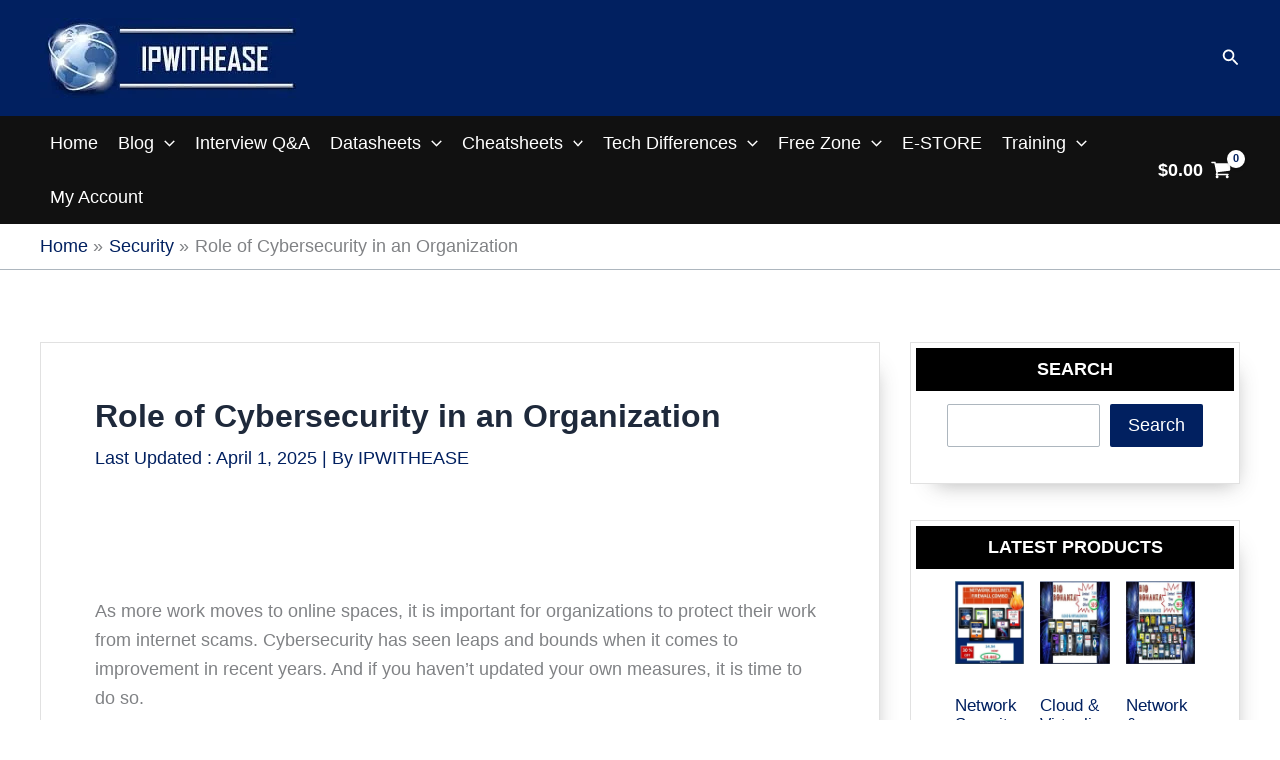

--- FILE ---
content_type: text/html; charset=utf-8
request_url: https://www.google.com/recaptcha/api2/anchor?ar=1&k=6Lfynk8pAAAAAF8ctKxir4xzw8J79mJwiLiO4JXM&co=aHR0cHM6Ly9pcHdpdGhlYXNlLmNvbTo0NDM.&hl=en&v=N67nZn4AqZkNcbeMu4prBgzg&size=normal&anchor-ms=20000&execute-ms=30000&cb=gdmgcij60gfm
body_size: 49501
content:
<!DOCTYPE HTML><html dir="ltr" lang="en"><head><meta http-equiv="Content-Type" content="text/html; charset=UTF-8">
<meta http-equiv="X-UA-Compatible" content="IE=edge">
<title>reCAPTCHA</title>
<style type="text/css">
/* cyrillic-ext */
@font-face {
  font-family: 'Roboto';
  font-style: normal;
  font-weight: 400;
  font-stretch: 100%;
  src: url(//fonts.gstatic.com/s/roboto/v48/KFO7CnqEu92Fr1ME7kSn66aGLdTylUAMa3GUBHMdazTgWw.woff2) format('woff2');
  unicode-range: U+0460-052F, U+1C80-1C8A, U+20B4, U+2DE0-2DFF, U+A640-A69F, U+FE2E-FE2F;
}
/* cyrillic */
@font-face {
  font-family: 'Roboto';
  font-style: normal;
  font-weight: 400;
  font-stretch: 100%;
  src: url(//fonts.gstatic.com/s/roboto/v48/KFO7CnqEu92Fr1ME7kSn66aGLdTylUAMa3iUBHMdazTgWw.woff2) format('woff2');
  unicode-range: U+0301, U+0400-045F, U+0490-0491, U+04B0-04B1, U+2116;
}
/* greek-ext */
@font-face {
  font-family: 'Roboto';
  font-style: normal;
  font-weight: 400;
  font-stretch: 100%;
  src: url(//fonts.gstatic.com/s/roboto/v48/KFO7CnqEu92Fr1ME7kSn66aGLdTylUAMa3CUBHMdazTgWw.woff2) format('woff2');
  unicode-range: U+1F00-1FFF;
}
/* greek */
@font-face {
  font-family: 'Roboto';
  font-style: normal;
  font-weight: 400;
  font-stretch: 100%;
  src: url(//fonts.gstatic.com/s/roboto/v48/KFO7CnqEu92Fr1ME7kSn66aGLdTylUAMa3-UBHMdazTgWw.woff2) format('woff2');
  unicode-range: U+0370-0377, U+037A-037F, U+0384-038A, U+038C, U+038E-03A1, U+03A3-03FF;
}
/* math */
@font-face {
  font-family: 'Roboto';
  font-style: normal;
  font-weight: 400;
  font-stretch: 100%;
  src: url(//fonts.gstatic.com/s/roboto/v48/KFO7CnqEu92Fr1ME7kSn66aGLdTylUAMawCUBHMdazTgWw.woff2) format('woff2');
  unicode-range: U+0302-0303, U+0305, U+0307-0308, U+0310, U+0312, U+0315, U+031A, U+0326-0327, U+032C, U+032F-0330, U+0332-0333, U+0338, U+033A, U+0346, U+034D, U+0391-03A1, U+03A3-03A9, U+03B1-03C9, U+03D1, U+03D5-03D6, U+03F0-03F1, U+03F4-03F5, U+2016-2017, U+2034-2038, U+203C, U+2040, U+2043, U+2047, U+2050, U+2057, U+205F, U+2070-2071, U+2074-208E, U+2090-209C, U+20D0-20DC, U+20E1, U+20E5-20EF, U+2100-2112, U+2114-2115, U+2117-2121, U+2123-214F, U+2190, U+2192, U+2194-21AE, U+21B0-21E5, U+21F1-21F2, U+21F4-2211, U+2213-2214, U+2216-22FF, U+2308-230B, U+2310, U+2319, U+231C-2321, U+2336-237A, U+237C, U+2395, U+239B-23B7, U+23D0, U+23DC-23E1, U+2474-2475, U+25AF, U+25B3, U+25B7, U+25BD, U+25C1, U+25CA, U+25CC, U+25FB, U+266D-266F, U+27C0-27FF, U+2900-2AFF, U+2B0E-2B11, U+2B30-2B4C, U+2BFE, U+3030, U+FF5B, U+FF5D, U+1D400-1D7FF, U+1EE00-1EEFF;
}
/* symbols */
@font-face {
  font-family: 'Roboto';
  font-style: normal;
  font-weight: 400;
  font-stretch: 100%;
  src: url(//fonts.gstatic.com/s/roboto/v48/KFO7CnqEu92Fr1ME7kSn66aGLdTylUAMaxKUBHMdazTgWw.woff2) format('woff2');
  unicode-range: U+0001-000C, U+000E-001F, U+007F-009F, U+20DD-20E0, U+20E2-20E4, U+2150-218F, U+2190, U+2192, U+2194-2199, U+21AF, U+21E6-21F0, U+21F3, U+2218-2219, U+2299, U+22C4-22C6, U+2300-243F, U+2440-244A, U+2460-24FF, U+25A0-27BF, U+2800-28FF, U+2921-2922, U+2981, U+29BF, U+29EB, U+2B00-2BFF, U+4DC0-4DFF, U+FFF9-FFFB, U+10140-1018E, U+10190-1019C, U+101A0, U+101D0-101FD, U+102E0-102FB, U+10E60-10E7E, U+1D2C0-1D2D3, U+1D2E0-1D37F, U+1F000-1F0FF, U+1F100-1F1AD, U+1F1E6-1F1FF, U+1F30D-1F30F, U+1F315, U+1F31C, U+1F31E, U+1F320-1F32C, U+1F336, U+1F378, U+1F37D, U+1F382, U+1F393-1F39F, U+1F3A7-1F3A8, U+1F3AC-1F3AF, U+1F3C2, U+1F3C4-1F3C6, U+1F3CA-1F3CE, U+1F3D4-1F3E0, U+1F3ED, U+1F3F1-1F3F3, U+1F3F5-1F3F7, U+1F408, U+1F415, U+1F41F, U+1F426, U+1F43F, U+1F441-1F442, U+1F444, U+1F446-1F449, U+1F44C-1F44E, U+1F453, U+1F46A, U+1F47D, U+1F4A3, U+1F4B0, U+1F4B3, U+1F4B9, U+1F4BB, U+1F4BF, U+1F4C8-1F4CB, U+1F4D6, U+1F4DA, U+1F4DF, U+1F4E3-1F4E6, U+1F4EA-1F4ED, U+1F4F7, U+1F4F9-1F4FB, U+1F4FD-1F4FE, U+1F503, U+1F507-1F50B, U+1F50D, U+1F512-1F513, U+1F53E-1F54A, U+1F54F-1F5FA, U+1F610, U+1F650-1F67F, U+1F687, U+1F68D, U+1F691, U+1F694, U+1F698, U+1F6AD, U+1F6B2, U+1F6B9-1F6BA, U+1F6BC, U+1F6C6-1F6CF, U+1F6D3-1F6D7, U+1F6E0-1F6EA, U+1F6F0-1F6F3, U+1F6F7-1F6FC, U+1F700-1F7FF, U+1F800-1F80B, U+1F810-1F847, U+1F850-1F859, U+1F860-1F887, U+1F890-1F8AD, U+1F8B0-1F8BB, U+1F8C0-1F8C1, U+1F900-1F90B, U+1F93B, U+1F946, U+1F984, U+1F996, U+1F9E9, U+1FA00-1FA6F, U+1FA70-1FA7C, U+1FA80-1FA89, U+1FA8F-1FAC6, U+1FACE-1FADC, U+1FADF-1FAE9, U+1FAF0-1FAF8, U+1FB00-1FBFF;
}
/* vietnamese */
@font-face {
  font-family: 'Roboto';
  font-style: normal;
  font-weight: 400;
  font-stretch: 100%;
  src: url(//fonts.gstatic.com/s/roboto/v48/KFO7CnqEu92Fr1ME7kSn66aGLdTylUAMa3OUBHMdazTgWw.woff2) format('woff2');
  unicode-range: U+0102-0103, U+0110-0111, U+0128-0129, U+0168-0169, U+01A0-01A1, U+01AF-01B0, U+0300-0301, U+0303-0304, U+0308-0309, U+0323, U+0329, U+1EA0-1EF9, U+20AB;
}
/* latin-ext */
@font-face {
  font-family: 'Roboto';
  font-style: normal;
  font-weight: 400;
  font-stretch: 100%;
  src: url(//fonts.gstatic.com/s/roboto/v48/KFO7CnqEu92Fr1ME7kSn66aGLdTylUAMa3KUBHMdazTgWw.woff2) format('woff2');
  unicode-range: U+0100-02BA, U+02BD-02C5, U+02C7-02CC, U+02CE-02D7, U+02DD-02FF, U+0304, U+0308, U+0329, U+1D00-1DBF, U+1E00-1E9F, U+1EF2-1EFF, U+2020, U+20A0-20AB, U+20AD-20C0, U+2113, U+2C60-2C7F, U+A720-A7FF;
}
/* latin */
@font-face {
  font-family: 'Roboto';
  font-style: normal;
  font-weight: 400;
  font-stretch: 100%;
  src: url(//fonts.gstatic.com/s/roboto/v48/KFO7CnqEu92Fr1ME7kSn66aGLdTylUAMa3yUBHMdazQ.woff2) format('woff2');
  unicode-range: U+0000-00FF, U+0131, U+0152-0153, U+02BB-02BC, U+02C6, U+02DA, U+02DC, U+0304, U+0308, U+0329, U+2000-206F, U+20AC, U+2122, U+2191, U+2193, U+2212, U+2215, U+FEFF, U+FFFD;
}
/* cyrillic-ext */
@font-face {
  font-family: 'Roboto';
  font-style: normal;
  font-weight: 500;
  font-stretch: 100%;
  src: url(//fonts.gstatic.com/s/roboto/v48/KFO7CnqEu92Fr1ME7kSn66aGLdTylUAMa3GUBHMdazTgWw.woff2) format('woff2');
  unicode-range: U+0460-052F, U+1C80-1C8A, U+20B4, U+2DE0-2DFF, U+A640-A69F, U+FE2E-FE2F;
}
/* cyrillic */
@font-face {
  font-family: 'Roboto';
  font-style: normal;
  font-weight: 500;
  font-stretch: 100%;
  src: url(//fonts.gstatic.com/s/roboto/v48/KFO7CnqEu92Fr1ME7kSn66aGLdTylUAMa3iUBHMdazTgWw.woff2) format('woff2');
  unicode-range: U+0301, U+0400-045F, U+0490-0491, U+04B0-04B1, U+2116;
}
/* greek-ext */
@font-face {
  font-family: 'Roboto';
  font-style: normal;
  font-weight: 500;
  font-stretch: 100%;
  src: url(//fonts.gstatic.com/s/roboto/v48/KFO7CnqEu92Fr1ME7kSn66aGLdTylUAMa3CUBHMdazTgWw.woff2) format('woff2');
  unicode-range: U+1F00-1FFF;
}
/* greek */
@font-face {
  font-family: 'Roboto';
  font-style: normal;
  font-weight: 500;
  font-stretch: 100%;
  src: url(//fonts.gstatic.com/s/roboto/v48/KFO7CnqEu92Fr1ME7kSn66aGLdTylUAMa3-UBHMdazTgWw.woff2) format('woff2');
  unicode-range: U+0370-0377, U+037A-037F, U+0384-038A, U+038C, U+038E-03A1, U+03A3-03FF;
}
/* math */
@font-face {
  font-family: 'Roboto';
  font-style: normal;
  font-weight: 500;
  font-stretch: 100%;
  src: url(//fonts.gstatic.com/s/roboto/v48/KFO7CnqEu92Fr1ME7kSn66aGLdTylUAMawCUBHMdazTgWw.woff2) format('woff2');
  unicode-range: U+0302-0303, U+0305, U+0307-0308, U+0310, U+0312, U+0315, U+031A, U+0326-0327, U+032C, U+032F-0330, U+0332-0333, U+0338, U+033A, U+0346, U+034D, U+0391-03A1, U+03A3-03A9, U+03B1-03C9, U+03D1, U+03D5-03D6, U+03F0-03F1, U+03F4-03F5, U+2016-2017, U+2034-2038, U+203C, U+2040, U+2043, U+2047, U+2050, U+2057, U+205F, U+2070-2071, U+2074-208E, U+2090-209C, U+20D0-20DC, U+20E1, U+20E5-20EF, U+2100-2112, U+2114-2115, U+2117-2121, U+2123-214F, U+2190, U+2192, U+2194-21AE, U+21B0-21E5, U+21F1-21F2, U+21F4-2211, U+2213-2214, U+2216-22FF, U+2308-230B, U+2310, U+2319, U+231C-2321, U+2336-237A, U+237C, U+2395, U+239B-23B7, U+23D0, U+23DC-23E1, U+2474-2475, U+25AF, U+25B3, U+25B7, U+25BD, U+25C1, U+25CA, U+25CC, U+25FB, U+266D-266F, U+27C0-27FF, U+2900-2AFF, U+2B0E-2B11, U+2B30-2B4C, U+2BFE, U+3030, U+FF5B, U+FF5D, U+1D400-1D7FF, U+1EE00-1EEFF;
}
/* symbols */
@font-face {
  font-family: 'Roboto';
  font-style: normal;
  font-weight: 500;
  font-stretch: 100%;
  src: url(//fonts.gstatic.com/s/roboto/v48/KFO7CnqEu92Fr1ME7kSn66aGLdTylUAMaxKUBHMdazTgWw.woff2) format('woff2');
  unicode-range: U+0001-000C, U+000E-001F, U+007F-009F, U+20DD-20E0, U+20E2-20E4, U+2150-218F, U+2190, U+2192, U+2194-2199, U+21AF, U+21E6-21F0, U+21F3, U+2218-2219, U+2299, U+22C4-22C6, U+2300-243F, U+2440-244A, U+2460-24FF, U+25A0-27BF, U+2800-28FF, U+2921-2922, U+2981, U+29BF, U+29EB, U+2B00-2BFF, U+4DC0-4DFF, U+FFF9-FFFB, U+10140-1018E, U+10190-1019C, U+101A0, U+101D0-101FD, U+102E0-102FB, U+10E60-10E7E, U+1D2C0-1D2D3, U+1D2E0-1D37F, U+1F000-1F0FF, U+1F100-1F1AD, U+1F1E6-1F1FF, U+1F30D-1F30F, U+1F315, U+1F31C, U+1F31E, U+1F320-1F32C, U+1F336, U+1F378, U+1F37D, U+1F382, U+1F393-1F39F, U+1F3A7-1F3A8, U+1F3AC-1F3AF, U+1F3C2, U+1F3C4-1F3C6, U+1F3CA-1F3CE, U+1F3D4-1F3E0, U+1F3ED, U+1F3F1-1F3F3, U+1F3F5-1F3F7, U+1F408, U+1F415, U+1F41F, U+1F426, U+1F43F, U+1F441-1F442, U+1F444, U+1F446-1F449, U+1F44C-1F44E, U+1F453, U+1F46A, U+1F47D, U+1F4A3, U+1F4B0, U+1F4B3, U+1F4B9, U+1F4BB, U+1F4BF, U+1F4C8-1F4CB, U+1F4D6, U+1F4DA, U+1F4DF, U+1F4E3-1F4E6, U+1F4EA-1F4ED, U+1F4F7, U+1F4F9-1F4FB, U+1F4FD-1F4FE, U+1F503, U+1F507-1F50B, U+1F50D, U+1F512-1F513, U+1F53E-1F54A, U+1F54F-1F5FA, U+1F610, U+1F650-1F67F, U+1F687, U+1F68D, U+1F691, U+1F694, U+1F698, U+1F6AD, U+1F6B2, U+1F6B9-1F6BA, U+1F6BC, U+1F6C6-1F6CF, U+1F6D3-1F6D7, U+1F6E0-1F6EA, U+1F6F0-1F6F3, U+1F6F7-1F6FC, U+1F700-1F7FF, U+1F800-1F80B, U+1F810-1F847, U+1F850-1F859, U+1F860-1F887, U+1F890-1F8AD, U+1F8B0-1F8BB, U+1F8C0-1F8C1, U+1F900-1F90B, U+1F93B, U+1F946, U+1F984, U+1F996, U+1F9E9, U+1FA00-1FA6F, U+1FA70-1FA7C, U+1FA80-1FA89, U+1FA8F-1FAC6, U+1FACE-1FADC, U+1FADF-1FAE9, U+1FAF0-1FAF8, U+1FB00-1FBFF;
}
/* vietnamese */
@font-face {
  font-family: 'Roboto';
  font-style: normal;
  font-weight: 500;
  font-stretch: 100%;
  src: url(//fonts.gstatic.com/s/roboto/v48/KFO7CnqEu92Fr1ME7kSn66aGLdTylUAMa3OUBHMdazTgWw.woff2) format('woff2');
  unicode-range: U+0102-0103, U+0110-0111, U+0128-0129, U+0168-0169, U+01A0-01A1, U+01AF-01B0, U+0300-0301, U+0303-0304, U+0308-0309, U+0323, U+0329, U+1EA0-1EF9, U+20AB;
}
/* latin-ext */
@font-face {
  font-family: 'Roboto';
  font-style: normal;
  font-weight: 500;
  font-stretch: 100%;
  src: url(//fonts.gstatic.com/s/roboto/v48/KFO7CnqEu92Fr1ME7kSn66aGLdTylUAMa3KUBHMdazTgWw.woff2) format('woff2');
  unicode-range: U+0100-02BA, U+02BD-02C5, U+02C7-02CC, U+02CE-02D7, U+02DD-02FF, U+0304, U+0308, U+0329, U+1D00-1DBF, U+1E00-1E9F, U+1EF2-1EFF, U+2020, U+20A0-20AB, U+20AD-20C0, U+2113, U+2C60-2C7F, U+A720-A7FF;
}
/* latin */
@font-face {
  font-family: 'Roboto';
  font-style: normal;
  font-weight: 500;
  font-stretch: 100%;
  src: url(//fonts.gstatic.com/s/roboto/v48/KFO7CnqEu92Fr1ME7kSn66aGLdTylUAMa3yUBHMdazQ.woff2) format('woff2');
  unicode-range: U+0000-00FF, U+0131, U+0152-0153, U+02BB-02BC, U+02C6, U+02DA, U+02DC, U+0304, U+0308, U+0329, U+2000-206F, U+20AC, U+2122, U+2191, U+2193, U+2212, U+2215, U+FEFF, U+FFFD;
}
/* cyrillic-ext */
@font-face {
  font-family: 'Roboto';
  font-style: normal;
  font-weight: 900;
  font-stretch: 100%;
  src: url(//fonts.gstatic.com/s/roboto/v48/KFO7CnqEu92Fr1ME7kSn66aGLdTylUAMa3GUBHMdazTgWw.woff2) format('woff2');
  unicode-range: U+0460-052F, U+1C80-1C8A, U+20B4, U+2DE0-2DFF, U+A640-A69F, U+FE2E-FE2F;
}
/* cyrillic */
@font-face {
  font-family: 'Roboto';
  font-style: normal;
  font-weight: 900;
  font-stretch: 100%;
  src: url(//fonts.gstatic.com/s/roboto/v48/KFO7CnqEu92Fr1ME7kSn66aGLdTylUAMa3iUBHMdazTgWw.woff2) format('woff2');
  unicode-range: U+0301, U+0400-045F, U+0490-0491, U+04B0-04B1, U+2116;
}
/* greek-ext */
@font-face {
  font-family: 'Roboto';
  font-style: normal;
  font-weight: 900;
  font-stretch: 100%;
  src: url(//fonts.gstatic.com/s/roboto/v48/KFO7CnqEu92Fr1ME7kSn66aGLdTylUAMa3CUBHMdazTgWw.woff2) format('woff2');
  unicode-range: U+1F00-1FFF;
}
/* greek */
@font-face {
  font-family: 'Roboto';
  font-style: normal;
  font-weight: 900;
  font-stretch: 100%;
  src: url(//fonts.gstatic.com/s/roboto/v48/KFO7CnqEu92Fr1ME7kSn66aGLdTylUAMa3-UBHMdazTgWw.woff2) format('woff2');
  unicode-range: U+0370-0377, U+037A-037F, U+0384-038A, U+038C, U+038E-03A1, U+03A3-03FF;
}
/* math */
@font-face {
  font-family: 'Roboto';
  font-style: normal;
  font-weight: 900;
  font-stretch: 100%;
  src: url(//fonts.gstatic.com/s/roboto/v48/KFO7CnqEu92Fr1ME7kSn66aGLdTylUAMawCUBHMdazTgWw.woff2) format('woff2');
  unicode-range: U+0302-0303, U+0305, U+0307-0308, U+0310, U+0312, U+0315, U+031A, U+0326-0327, U+032C, U+032F-0330, U+0332-0333, U+0338, U+033A, U+0346, U+034D, U+0391-03A1, U+03A3-03A9, U+03B1-03C9, U+03D1, U+03D5-03D6, U+03F0-03F1, U+03F4-03F5, U+2016-2017, U+2034-2038, U+203C, U+2040, U+2043, U+2047, U+2050, U+2057, U+205F, U+2070-2071, U+2074-208E, U+2090-209C, U+20D0-20DC, U+20E1, U+20E5-20EF, U+2100-2112, U+2114-2115, U+2117-2121, U+2123-214F, U+2190, U+2192, U+2194-21AE, U+21B0-21E5, U+21F1-21F2, U+21F4-2211, U+2213-2214, U+2216-22FF, U+2308-230B, U+2310, U+2319, U+231C-2321, U+2336-237A, U+237C, U+2395, U+239B-23B7, U+23D0, U+23DC-23E1, U+2474-2475, U+25AF, U+25B3, U+25B7, U+25BD, U+25C1, U+25CA, U+25CC, U+25FB, U+266D-266F, U+27C0-27FF, U+2900-2AFF, U+2B0E-2B11, U+2B30-2B4C, U+2BFE, U+3030, U+FF5B, U+FF5D, U+1D400-1D7FF, U+1EE00-1EEFF;
}
/* symbols */
@font-face {
  font-family: 'Roboto';
  font-style: normal;
  font-weight: 900;
  font-stretch: 100%;
  src: url(//fonts.gstatic.com/s/roboto/v48/KFO7CnqEu92Fr1ME7kSn66aGLdTylUAMaxKUBHMdazTgWw.woff2) format('woff2');
  unicode-range: U+0001-000C, U+000E-001F, U+007F-009F, U+20DD-20E0, U+20E2-20E4, U+2150-218F, U+2190, U+2192, U+2194-2199, U+21AF, U+21E6-21F0, U+21F3, U+2218-2219, U+2299, U+22C4-22C6, U+2300-243F, U+2440-244A, U+2460-24FF, U+25A0-27BF, U+2800-28FF, U+2921-2922, U+2981, U+29BF, U+29EB, U+2B00-2BFF, U+4DC0-4DFF, U+FFF9-FFFB, U+10140-1018E, U+10190-1019C, U+101A0, U+101D0-101FD, U+102E0-102FB, U+10E60-10E7E, U+1D2C0-1D2D3, U+1D2E0-1D37F, U+1F000-1F0FF, U+1F100-1F1AD, U+1F1E6-1F1FF, U+1F30D-1F30F, U+1F315, U+1F31C, U+1F31E, U+1F320-1F32C, U+1F336, U+1F378, U+1F37D, U+1F382, U+1F393-1F39F, U+1F3A7-1F3A8, U+1F3AC-1F3AF, U+1F3C2, U+1F3C4-1F3C6, U+1F3CA-1F3CE, U+1F3D4-1F3E0, U+1F3ED, U+1F3F1-1F3F3, U+1F3F5-1F3F7, U+1F408, U+1F415, U+1F41F, U+1F426, U+1F43F, U+1F441-1F442, U+1F444, U+1F446-1F449, U+1F44C-1F44E, U+1F453, U+1F46A, U+1F47D, U+1F4A3, U+1F4B0, U+1F4B3, U+1F4B9, U+1F4BB, U+1F4BF, U+1F4C8-1F4CB, U+1F4D6, U+1F4DA, U+1F4DF, U+1F4E3-1F4E6, U+1F4EA-1F4ED, U+1F4F7, U+1F4F9-1F4FB, U+1F4FD-1F4FE, U+1F503, U+1F507-1F50B, U+1F50D, U+1F512-1F513, U+1F53E-1F54A, U+1F54F-1F5FA, U+1F610, U+1F650-1F67F, U+1F687, U+1F68D, U+1F691, U+1F694, U+1F698, U+1F6AD, U+1F6B2, U+1F6B9-1F6BA, U+1F6BC, U+1F6C6-1F6CF, U+1F6D3-1F6D7, U+1F6E0-1F6EA, U+1F6F0-1F6F3, U+1F6F7-1F6FC, U+1F700-1F7FF, U+1F800-1F80B, U+1F810-1F847, U+1F850-1F859, U+1F860-1F887, U+1F890-1F8AD, U+1F8B0-1F8BB, U+1F8C0-1F8C1, U+1F900-1F90B, U+1F93B, U+1F946, U+1F984, U+1F996, U+1F9E9, U+1FA00-1FA6F, U+1FA70-1FA7C, U+1FA80-1FA89, U+1FA8F-1FAC6, U+1FACE-1FADC, U+1FADF-1FAE9, U+1FAF0-1FAF8, U+1FB00-1FBFF;
}
/* vietnamese */
@font-face {
  font-family: 'Roboto';
  font-style: normal;
  font-weight: 900;
  font-stretch: 100%;
  src: url(//fonts.gstatic.com/s/roboto/v48/KFO7CnqEu92Fr1ME7kSn66aGLdTylUAMa3OUBHMdazTgWw.woff2) format('woff2');
  unicode-range: U+0102-0103, U+0110-0111, U+0128-0129, U+0168-0169, U+01A0-01A1, U+01AF-01B0, U+0300-0301, U+0303-0304, U+0308-0309, U+0323, U+0329, U+1EA0-1EF9, U+20AB;
}
/* latin-ext */
@font-face {
  font-family: 'Roboto';
  font-style: normal;
  font-weight: 900;
  font-stretch: 100%;
  src: url(//fonts.gstatic.com/s/roboto/v48/KFO7CnqEu92Fr1ME7kSn66aGLdTylUAMa3KUBHMdazTgWw.woff2) format('woff2');
  unicode-range: U+0100-02BA, U+02BD-02C5, U+02C7-02CC, U+02CE-02D7, U+02DD-02FF, U+0304, U+0308, U+0329, U+1D00-1DBF, U+1E00-1E9F, U+1EF2-1EFF, U+2020, U+20A0-20AB, U+20AD-20C0, U+2113, U+2C60-2C7F, U+A720-A7FF;
}
/* latin */
@font-face {
  font-family: 'Roboto';
  font-style: normal;
  font-weight: 900;
  font-stretch: 100%;
  src: url(//fonts.gstatic.com/s/roboto/v48/KFO7CnqEu92Fr1ME7kSn66aGLdTylUAMa3yUBHMdazQ.woff2) format('woff2');
  unicode-range: U+0000-00FF, U+0131, U+0152-0153, U+02BB-02BC, U+02C6, U+02DA, U+02DC, U+0304, U+0308, U+0329, U+2000-206F, U+20AC, U+2122, U+2191, U+2193, U+2212, U+2215, U+FEFF, U+FFFD;
}

</style>
<link rel="stylesheet" type="text/css" href="https://www.gstatic.com/recaptcha/releases/N67nZn4AqZkNcbeMu4prBgzg/styles__ltr.css">
<script nonce="2cCaubO7dDNB3yICIQQQpQ" type="text/javascript">window['__recaptcha_api'] = 'https://www.google.com/recaptcha/api2/';</script>
<script type="text/javascript" src="https://www.gstatic.com/recaptcha/releases/N67nZn4AqZkNcbeMu4prBgzg/recaptcha__en.js" nonce="2cCaubO7dDNB3yICIQQQpQ">
      
    </script></head>
<body><div id="rc-anchor-alert" class="rc-anchor-alert"></div>
<input type="hidden" id="recaptcha-token" value="[base64]">
<script type="text/javascript" nonce="2cCaubO7dDNB3yICIQQQpQ">
      recaptcha.anchor.Main.init("[\x22ainput\x22,[\x22bgdata\x22,\x22\x22,\[base64]/[base64]/[base64]/[base64]/[base64]/UltsKytdPUU6KEU8MjA0OD9SW2wrK109RT4+NnwxOTI6KChFJjY0NTEyKT09NTUyOTYmJk0rMTxjLmxlbmd0aCYmKGMuY2hhckNvZGVBdChNKzEpJjY0NTEyKT09NTYzMjA/[base64]/[base64]/[base64]/[base64]/[base64]/[base64]/[base64]\x22,\[base64]\\u003d\x22,\x22w4HDlcOQw4tQHBfCqT7DhyNtw48JSm7CtlbCo8K1w75uGFYMw6fCrcKnw7vChMKeHhkGw5oFwrhfHzFwdcKYWCHDicO1w7/Cs8K4woLDgsO5wo7CpTvCocOGCiLChAgJFnhHwr/DhcOlIsKYCMKVL3/DoMKzw7sRSMKbDnt7b8KmUcK3fQDCmWDDi8ODwpXDjcOQacOEwo7DuMKkw67Dl2kNw6INw7I6I34SRhpJwofDm2DCkHPCvhLDrBfDv3nDvBjDo8OOw5IJBVbCkVFZGMO2wrsJwpLDucKMwpYhw6s1HcOcMcKowrpZCsKnwrrCp8K5w6Bhw4F6w4Q8woZBIMOhwoJEIg/Cs1cTw7DDtAzCocObwpU6M0vCvDZ8wo96wrMdKMORYMObwoU7w5Zhw4tKwo58f1LDpCDChT/DrH5Gw5HDucK7Q8OGw53DuMKRwqLDvsKvwqjDtcK4w4XDocOYHUxqa0ZOwrDCjhptTMKdMMOdFsKDwpE0wqbDvSx3wr8Swo1fwoBwaVIRw4gCa3YvFMKmD8OkMlQXw7/[base64]/DjWfCu3rCosOkSzdscy8Tw4vDv11qF8KDwoBUwpwzwo/Dnn7Dh8OsI8K7fcKVK8Ovwps9wogjZHsWCURlwpExw5QBw7McagHDgcKnS8O5w5hjwpvCicK1w57CjnxEwq/CqcKjKMKQwo/CvcK/BmXCi1DDlMKwwqHDvsK0c8OLEQHCtcK9wo7DogLChcO/[base64]/QVMgw57DucOZCwDCqcKyME7ClsKXUwnDqgjDgX/DiwDCosKqw4sgw7rCnXl3bm/DhsOCYsKvwoleak/[base64]/DlHVYw5cfXsOEZMOlMhxUwqJ5UMOPwpjCj8KLKcOVNcKjwoBrVhnCssKYCMOcdcKCBVx3wqdHw7IIbsOawr/[base64]/DusO3wrMTR8KRDn7CmwrDjnnCmkjCmmVowqM1b1guScK+wo/DiWLDlgdSwpXCuUbDtsKzUMKYwqxXwpLDp8KFwpEuwqXCl8KPw5lew4xIwpPDlsOawp/Cgj3DmB/[base64]/DpsKQWcOpYMONSGdzwofDjlrDpC4fw4TCk8O2wp1iacKjOXB+IcKrwp8awqHCh8OdQ8KJIkl/wpvDq3jDo1U3dQjDosOCwoxLwoRWwpfCpEvCssOrQ8KXwrsqFMOWBMOuw5zDs3AhFMKZTF7ChkvDsXUeGcOqw47DkFIpaMKywopiDsO0aDjCsMKkPMKBc8OIPg7Cm8OTFMOKCnsjRmTDsMKDCcKgwr9PC1BQw4MrSMKHw4rDj8OQGsKowoR/RXPDgkbCvVV7FcKIBMO7w7DDhCbDgMKLF8OzJnfCkcOML3s4Xi/[base64]/CWI3BcOAw7LDqhLCmUVefQbDgMOSUsO3wpzDtMO/w4vCiMKJw6zClyZkwq1zKcKMZ8Osw7LCh2Y2woEtYMK7AcO8w73DvsOawrtlMcKowrU1KMO9LQEHwpPCiMOZw5DCiT41EwhIa8KQw5/DgxpRwqARV8OSw7hLZMKrwqrDnXYVw5o/woImwqgYwr3CkkDCtsKCCCbCj2HDtcKHNmXCrMKtOSTCqsO1SVsGw4rCsHXDvsOeUMKHQRLCvMOTw6HDqsKAw5zDukI+SnhcH8KjNlRxwpVDZMOawr9JNGhJw67Ciz9WCxB5w47DgMOZXMOew4hTw7Vaw7QTwpzCgVRJJxBVBDleDnDCq8OPeCoqDXfDrHLDvF/DmcKRH1JWJmwfZMKFwqfDiV5fGiYrw5DCnMObMsO7w5AFccKhH2gKAX3CicKMIRLCgxhnacKswqTClcKoPcOdNMKSFCvDsMO6woLDmhnDnkJ/[base64]/YxDDn0zDlcOuKsOqMjLDmsKBb1sQdkN8XMOVDCc/w4xpc8Kqw45Fw7LCnF43wo3CjsOTw4XDkMKFSMKIdh1hGRw3KjjDnMO8Zk1aNsOmbmDDsMOPw4/Ct0BOw5LCscONGykiwq1DKsKKaMKzeB/[base64]/DpTfDkwnDrlNmw5d7Vx8gFsKXasKkFQl5L2R/NsOgw6nDpxfDrMKUw4bDnXPDtMKsw4wTEkvDvMK7CsKtX2h3w4x/wojCg8OYwqvCicKxw6F1asOBw7FLcsOhMXBORETClX3CrhDDicKZw7nCicK/woLDkiFHM8O0YjTDrsKswp4tOHLDt0TDvl/DocOKwonDtsOqw69tL3rCjzLCoEl0DcKhw77DiSXCvDvCvmJvPsOhwo8sJQgVLcOywr8/[base64]/wpTCjHRUHznCtcKmw7sLdcK7aFfCo0bDtFkQwo5laghmwrUoQ8O2GD/Cmh7ClMO6w5FWwps2w5bCjlvDl8O3wpdPwqYPwq5gwoEWWSPCusKDwowwCcKRTMO7w4N3YwBoGDEvJMKuw5kWw4vChFQ9wp/DrkcCYMKeLsKvNMKjZcKzwqh8CMO7w6wzwqrDjQlhwqYAA8KWwosnOQhbwqQZD2/DjTYCwp55MMOXw7TCsMKABldZwo1/UT3ChjvDqcKXw5IGwpoDwojDhEvDj8OXw5/DvcKmIjkQw57CnGjCh8ONTizDjsO1PcKrwoXChyLCnsOYDcOpOG/DgCsUwqPDq8KHTsOTwrvClMOGw5jDrRVRw47ClDcewrtUwpllwovCuMOtFE/Dh21MGwAiYAhvMsOswr4pDcOjw7R7wrfDo8KAHMOkwqZxC3oAw6ZZHi5Nw4Vta8OaGgE5wpDDu8KOwp1ueMOrb8O+w7bCjMKlwoNlwqDDpsK3D8O4wovDjXnCgwg9F8OmHz7Cs2fCt149ZlrCpMKVwqU7w694ecKLRw7Cr8ONw4HCgcK+YX/[base64]/Cm8OnDmpuwqlJw7l9wpPCilPCqsObw68JIsO5MsOSMsKIUcO9XcORW8K7C8OtwrgdwohnwrY1wqhhc8K3UUbClMKcRiQWWwRqJMO8ZcOsNcO2wpFABH/Dp2nCjlzChMOpw6VZaS7DnsKdwqvChMOUwp3CmcOTw5lfTcKWMBAUwpHCo8OiXhDCnHRDUMKDAUXDucK9wohIU8KHw7Npw7jDsMO3DFIZwp/[base64]/DkwXCpMK8RznDvMKLwqg9NwZzHcOWN8Kxw67Dj8K3wofDpU0lYl3CiMOYD8OawpV/R1jCjcKWwp/[base64]/Co8OSwo/Do8KbXMONwprDuFAeKzfClhfDjh1VX8KWw7PDnxHDhEkYPcOtwptBwrxVXD7CpXQ2VsOCwpjChcO/w4lbfsKcC8KIw4lnwpsDwq/DjsKmwr0EQ3TCk8KNwrkhwpsUZcOZVsK/woDDrC4lccOlMcKtw7DDjsOASSUxw6zDgAfDrDjCkhRXCU4jTTXDgMOuOgkNworDsHrCp2PCqsKWwrLDl8KmUT7CnBHDhQwyfHHClAHCgjbCgsK1HAnDvcO3w6/DkXwow7hlw6TDkTHDhMOTQcOzw5bDkcK5wrrCsCg8wrnDrlotw7jCksOlw5fCqmVEw6DCpXnCrcOoD8K0woPDpEcAwqd8Y13Cl8Kaw7wRwrhkaU5/w6/DiXh/[base64]/XsOrw4fCqUPChCcJRMOkKMKWwoXDhT7DnsOJwr3Ci8OWw5k2DWXCusOGLDJ5dcOxw6tNw50WwrTCtXRJwqADwp/CrRppXlQ2OlPCgsOGVMK9dSIMwqVpbMOuwr4lU8KOwo42w6jDrmoDW8OYF1htNMOkZnbCl1bCuMOlTi7DgQE4wpd3THY5w7bDkDfCnnl4N3Yiw5/[base64]/[base64]/DjE8hw5YwGsK9DRLCnXs5wrcLwr3DpzrCpcO7w55Aw5gXw5Qofz7DkcOJwphHR11gwp3CrhPCk8OhLsOgeMO+wprClg97Hy50dzXCkGnDljrDtGvDu1QVSxc/[base64]/[base64]/DusKnwq3CtTHDr8OZQcKOYsO0CTIjwpoyA10jwqITwr/Cq8OwwoVvZ1LDpcOrwrfCs0TDj8OBw7tVQMOcwp9uC8OgWjnCnydvwoFbeGnDliHDhgTCkcO/E8KeCiHDpsOXw6/[base64]/DusOww5xBE8O1NcOSw6jCrgFwDF3DoAXCom3DucK3fMK1DQUgwppVPEvCt8KjGcKew7UFwo0Pwqc8wobCjsKswpXDrjoZLynCkMOmw4zDosKMwq3Dqgw/wpYTw7TCrGDCk8KEJcK0wqTDgMKBfMOfUHwTP8O2wonDmw7DqcODSsKqw7J5wpQ/wpvCu8Opw5nDlnHChsK4HMOrwr7DgMOVQcKDw4w4w6Maw4JQDMKMwq50wq0mQH3CgWPDucO1fcOdw5bDrmXCoCoAblLDh8Osw6vDr8O8w5zCs8OzwoPDgxXChlU/[base64]/wpTCoMKwP2XDj8KdwrHDmRcUw6Abw6oHw5xfEH5ww4XDgMKXeCx5w5pOdTR7EsKja8OTwos7dHHDhcOHenTCkE0UD8OBBUTClsOpAMKeWhBLWAjDkMKFXlxiw6TCoxbCvsK/IQnDjcKbCzRAwolEw5U3wqEMw5NFa8OADU/[base64]/DuyYTDcKgCcK+TMKnwodRw5ESw5h8w5R2Fn8QcTnCnmERw5nDg8KFeAjDtwTDiMOGwrBowp/CiQzDjMKAG8K2A0ARKsO1FsKtI2HCqn/DhgcXbsKYw7zCi8KIwpzDoVbDvcO8w5HDoGbCmgJRwqEmw70Zwrh5w7HDrcO6w7XDlcOPwpsDQCQoDn7CpsO1wrEKTcOVVWQIw5g4w7jDpcKrwrgfw5tBwpbCiMOxw6/CgsOSw4o8FVHDpE7Chx00w7Ukw6x9w4DDv0guwqg3SMK+SMOvwqzCrgJUX8KiNcOowpZ7w6YLw7oKwrrDlF0BwrZoMSF2LsOpZcOFwq7DpHAMesOCPC18O3gXPzc6w6zChsK3w6x2w4tlTnc/GsKtw6FFw7wZwo7ClxlYwrbCh1wdwobCvAo2CSFndwlkPWd4w6NpDsOseMKsCTPCuF7ChcK6wqsWTG/[base64]/Cg8KWw7DCizA1w6jCnmlPwoAmB8KRw6Y+W8OaTcKWH8OzAcOEw6fDqV3CtMKtcG4SGnjDiMOEUMKhL30TbzUgw6lywodBdcOrw4ERdTdDOMOOY8OHw6zDggXCs8OQwpzCqSLCpj/DjsKbKsOIwq51R8K4c8K8RCrDq8Orwo/CuGRbwqXDlcKEXDjDosKzwonCnyzDucKBTVAYwpdqHcORwrAaw5TDhTbDnBNCacK8wqEzIsOweVjCgW1Uw7XCicKgO8KNwr7DhwjDh8OMMgzCsx/DrcORLcOIf8Odwo/DosO6OMK1wqLClsOzw77CgBrCscOTDEhIbUjCvhYjwqB6wrJow4nCv319LsKgI8OYDMO9wrsPQcOpwqHCvcKoPCvDlcKxw64DD8KxUHNpw5JNOsOadDYccVgrw4QQRCRfFcOHVsK0WsO8wo3DjcKpw7lgw5godcOuwohmY34nwrPChlojHcO4WkNWwrLDv8Kqw6VLw4/CjMKCIcOiw7bDiDfCh8O7BMOyw6rCjmzClRLCjcOjwpYewqjDqG3CrcOOcsOlB3rDoMOTG8KCBcOLw7MrwqVHw50IOWTCiwjCpgnCkcOoVBs2KifCnjZ3wpURSDzCjcKDfioeP8Kcw5RNw4TDiBzDkMKGwrZGw7/[base64]/Ck8OqZjt+w4E5asKpw5h2w63DtDnDilbDiXXDjy4kw4RMIRjDtFrDpcKcwp55M2/[base64]/FMOowpJDF8OuB1gELsOEwrltMCwjA8Kiw79GC01xw5HDgBEGw6jDvMKuPMO1RyPCpmRhV2vDvidZYcONZ8K+CsOCw7PDqsOYCxImfsKNbTDDhMK1woV/bVQAE8OPNz8pwr3Dj8KlbMKSLcK3wqbCvsOVOcK5ecK6w43DncOmw6tWwqDCvFQAMyV4bsKIfcKkQ3XDtsOJw4FwOT4Vw7jCi8KJQsKucWfCvMO4Xlxwwp1casK/LMKNwowZwoUAEcOHw7EowqQ/[base64]/[base64]/eXzCoCcXHMKpeS4wBWxdYzNwOcO1w7bCl8KKw4New5QoVMKIEMO4wqVRwr/DpsO4EhkvVgHDvMOaw6YQb8KAw6jCjnAMw7fDgzrDlcKhU8K4wr9BPnZoDSlzw4ofVFbCjsKUDcONK8KKdMKOw6/CmMOOTgt2PgHCiMO0Y0nDlGHDrQY3w7hlOsKOwp1/w6bDqGdJw4bCusKGwqh8YsKxwoPCvgzDmcKdw7ITDi4kwq/DlMO+wpbCnAMECUovMVXCicK4w7HCp8O/wrhiw70ww4/DgMO6w6IST3nCtWnDll9ReXnDkMKKBcKCMmJ5wqbDgGJ4djbCtsKzw5sTPMO8cyIiJU5iwppawqLCncO+w5HCsxYyw7bCicOhwpnDqSJxGTZhwq/[base64]/CoMKITW3CucOHHcO3wp0Bwq0HU0rCucKMwqLCm8OAw4zDisObw4HCrMO1wrrCg8OjaMOLWw/DkkzCscO2R8OuwpA+USVlTDfCviE5dW/Co24iw6ceWFVZDsKDwoPDhsOcwprCuGTDjkbChWdcHMOSPMKSwqdXGz7CnQ59w6hIw5/[base64]/Cik/[base64]/CvMKzwq4mwoXDt2bCt0pkwoc+w5PDsjclw4QCw7rCi3/Dqy1JAWZYVQBGwpTCkcO7c8KtcBwUZsO1wq/CnMOMw6HCmsONwpQJDR/DiCMpw6EKA8Orwo/[base64]/Cvnh7wrjDn8OBwpxYw6rDmsOHw7rDk0XDl356wqbCjcKlwqcFJTpuw5Vswp4mw5DCu3cHdF7Ckg/DlDdsFVw/NcOHG20VwolAKQVxYSPDlhkLwpLDh8Obw6J1BCjDtUE8woU0w53CqD9KcsKaZxUlwq4+EcKkw4gKw6vCsEACwoTDo8KZJSDDq1jDp0w9w5MYEsOZwpkSwqPCmMKuw5fCmCAaQ8K0SsKtBjfCv1DDtMKbwq04RcO9w49seMO0w7sZwpVnLcONHkfDvhbCq8OmYHMMwok/RCXCmwk3worCucOsUsKYY8OzOcK3w5/CmcOWwod6w5tpcRnDslQ8alpTw5tKBcKiw4Eiw7HDjhM7D8OLMil+A8Osw4jCsn0Xw4gWcmTDkRfDhFDCiGrCocKZUMK/w7MCTD40w61Yw7wkwrh1VArCpMOPGVLDtBhCV8KhwrzChWR5EHHChC7Cm8KNw7UDwoJddC1yfMKcwpMRw7Vwwp5GdwBHTcOqwrtEw6zDm8OXCsOxflxya8O+Jgp8cynDl8OqN8OWPcOyWsKHw5HCnsOXw60Bw58iw7/CkUdrfwRSwrrDi8KHwppmw7lpcCQswpXDm17Ds8OmQHDCkcOtw5/[base64]/f07DosKFUwp7CsOJwoU0GV3DmFzCoCfDicKEUH7CrcOVwqw2DRw4K1vDuwrDjcO+DgBOw7VRJi7Do8Kkw4NWw5Y0XcKzw5QFwovCtMOmw5gLHl9hcCLDosK5HzHCjcK2w6nChsKow5Q7BMO+d25+SgLCicO3wrdtd1/DpsK5wpZ8RRtYwr0bOGfDuyHChEgVw4TDj2HCnMKdA8K8w70fw5QAfhgFTwEjw6/Dlj1Kw77DvCDCtCtpbyvCnsOUQ2vCuMOKWMOfwrATw57Cn0Mnwrw0w6tEw5HDssOFUjrCkcO8w6jDnh3DtsOvw7nDtsKsdsKvw7HDhToXCMKXwotfRztSwqrDq2bDoHYAUB/CiRnCoBYEMMOGKCIywo8Ow514wq/[base64]/XSXCjcO9w5zCs8KQwqJoZsOuwpzCiEzDoR3CmMKHw7PDg0jCtHkyBhsNw7cJcsOne8Kfwp5Yw741w6rDtsO0wrlww6TDtGFYw4QJaMOzBAvCkHlqwqJtw7cpUR/CuxF8woA5VsOiwrMdPMOZwqkjw4V1VcOfRFICesKEGsKAJ18+wqoiQkHChsKMEsO1w7/[base64]/ChjjChcOkecKxw79VVcKDODfCh8K0w57DmlzDlHvDpmQXwpTCjmbDt8KNQ8OwV31DEm7CuMKjw7tiwrBAw7xRw57DlsKJcMKhTsKww7RnXxcDTsOScis9wqoLA30mwoQUwqRtSgE8FS95woDDknrDqXfDo8O/wpI/w6LCmQTDj8OwS2fCpE9QwrrDvw1reQDDsw1Ow4PDhV0kwo/[base64]/bcOdG8OXeEXDvcO+w7TCgcOfCnnDhzFjw7Iyw4vDtcKcw6hNwoB0w4zDicOEwqIxw7gPw48Cw4rCp8OYwozDnSDCpsOVBR3Dik7CsBjDpA7DgcOmOsK5PcOMw6zDrsK7UT7ChsOdw5MWRWDCjcO/[base64]/CpcOyBsO7wpnCk8KEwozCq8OjwopAwppjwrvCnAkMJWsAIcK9wpdrwpFjwoMpwrLCm8OWBcKID8OSVEBOXXMCwphSLcOpLsOjUMOFw7k2w5oIw53CuglJcsO/w7zDisOFwqQDw7HClgTDiMO7ZMKjH3oUNn7CkMOGwovDtcOAwqfDvCPDkzUuwr8gdcKGwqXDqmnCoMKxUsKnV2HCkcOyWxhjw6HDuMOyZF3Ch0wNwpPDrgopE24lABt/[base64]/BXoKw7jDhsKYwpZTaMK+UMKxw7lqwq5cZ8OUw70dw7/CiMOiOkDCnsKZw6RVw5M8w5XDsMOjMkljQMKOLcKHTkXDvQXCisKfwqY0w5J9w4PCuBcUQF/[base64]/bzJowrfDjhZ1wp7DusKgw4DCtCFHDhTCn8ODIsOVwrN+bTklb8K7acO+Jh48d3rDh8KkY3hZw5RmwqIlGsKow6/DusO6H8O1w4oUFMO5wqLCun/[base64]/PsK7UsKyNsORwrDDpRHDhMOCwok8EsKBbsO9FBkHI8O4wofDqsOgw78fw5zDgTfCgMKaOSjDg8KYWF1nwqjDqsKHwrgSwp3CnDbCisOmw4Ndw5/CncKqNcKhw70UVGczLV3DgcKHG8Khw7TClGnDnsOOwoPCmMKhw7LDpRQ5ZBzCpAnCoFFbHjJtwocBccKtPXlUw7nCpjfDpn/Cs8KhGsKewqU/VcO9w5bDo37DuQpdw4XChcKlJVEHw4rDsRg3IMK5LU/DgMO7H8O3woUCwoEZwoQXwpzCthHChcKDw4INw7zCqMK4w6d6einCmAjCv8OpwodQw7vCi0zClcOHwqzCuSQffcKywo9fw5xLw7Q7Y3nCpmx9fWbCv8OZwqTDu3wdwr0qw6wGwpPDpcOBVMKfHm3DvMOtwq/DisO9YcOdYQvDiHNAS8KpNX8cw4LDlQzDhMOZwos8Uh0dwpYQw6/[base64]/Cs2HCi8Ogw4XCkMOrB8KlM8KIbsKawo/Dq8OXHsKRwq3ChsORwo0YbzDDkVXDtGtuw5hMLMOFwqdDLMOMw6EsM8KRFMOcwqJZw5RNcjLCucK4bDXDsD7Cnx/[base64]/DkyfCq8OeU8KAwoZNw51Mwqohwo17w4F6w7TCsSwxU8OMTMOCLSDCvzrCqhctDTo4w5Q/w4FKw75Uw7I1w6rCucKDDMKxwqTCnDpqw4oMw4nCtgMiwrpUw5bCjMKqLU3Dg0NtOcO1w5N/w7Eowr7Ci0XCosO0w5kzBh1iw5wDwphIwo4/[base64]/w4zCgV0WW1nCm8Kaw6R+M8OQwrbDnGrDrcOhwoTDisOFasOAwrDCsnI6wpt+fMKgw4zDmcOjLHEkw6fDuXrCv8OdOQvClsOLwo7Dj8OcwoPCkh/CgcK0w4rChkomNlcAaRh3FMKLA04SQQVmbiTCvy7DnGZZw4fDjS0iJMOww7AuwqTCjznDiBPCo8KJwqtke2sDYsOuZiDDnsO7IgvDsMOxw7Fsw60sHsOIw4R/TMO/bjBJbMOGwqPDmhpKw5PCmznDjW3CiXPDosO/wq0mw5bCsSvDszNiw4khwoPDqMOCwq8OTnrCjMKCJStMEExdwrx/[base64]/wpPDjMO8IMOPwq7CuE9kw63CihgawrRLw40Vw70gYcOoNMOrw60SR8KZw7ECc2RfwrouS051wq1CEcOKwrrClAjDrcKTw6jCoxzCtn/CvMOse8KQbcKwwoRjwpwTIMKgwo4nQcKwwpcGw5jDqxnDm0JxcjnDoj81JMK/wr/[base64]/MCUewoBzAS3DjhckKX94w4DCtcKVw6dmwqzCkcKgXDTDtQrCmsKkL8Oww4rCoGTCpcOfMsO0RcONSzYnw6h6VMONK8ONCMOsw7LDjDbCv8KZw4QnC8OWF3rDv1xxwpM2SMOFKX9NccOUwrV9f1/[base64]/Cs8KCRMONwr5awrjCt8KIcBY1wrXCgTxVw4JDOUdAwrjCq3rCl2zDmMO/Ry/CicOaU2VnfiYvwrcPKRtLZ8OzRwxbOnoBAyBMKsOdDsORDsKhIMOpwqcfPcKVKMO1dRnDh8OcBxfCghTDjMOMfMObUmdnU8KNRjXCoMOKTMOqw55TQMOteWTCq3AZR8Kaw7TDmg3Dh8KDLS4fNifCrBtqw7kfUMKlw67DuBd2wqMawqDDsA/CukzCvFPDq8KEwqF1OMKkFcKcw6Bvw4LDvhDDqcK3woHDtcOGE8OFUsOdNTc3wrvCvx7CgRPCkGp/w4JSw4fCkMOWw7cNOsK/ZMO/[base64]/CjcK3HX3DrEDDkAgnwqrChcOww4Qcwr7Ck8OJNcKJwqXDkcKkw6hzeMKHwp3DnxfDgEbCrCzDnEDCo8OnV8Kqw5nDssOnwo/CncOGw7nCtHrCl8ORIsOOaQvCk8OlDcKFw4kbMkpwCcOYc8Kgb0gleFrDnsK+wq3Cv8OQwp8vwpwgfg7ChWHCg1LDp8O4wqPDnFY3w75tUj0Mw7zDtG3CriBnDn3DsBVNw5bDnxnCp8K3wq/DqWjCncOiw7w7w4sbwrBjwoDDr8OKwpLCnBlwHikvQj80wrfDgMK/woTChMKlw5PDs2LCqxsZRgFVFsOPIWXDry4ew6HCvcKaLMOnwrhVAsOewqnCjMOKwoJ+w7LCuMO2w7fDkcOhSMK3X2/CmcK0w73CkwbDizDDmcKkwrrDvBpTwq0xw7Nkwo/Di8OkdSFHQFzDusKiKTXCocK8w4PDgGEcw7jDs3HDs8K/wrrCtnfCvSscXUcOwqfDpU/CuUdRUsOfwqUZG3rDmxwWYMK5w6zDvmlxwqzCncOUWznCsErDi8KoScK0Tz7DhMOLPzoaAk0/[base64]/[base64]/CvMKFZQnDrE3Ds8O/wqktw7I8RMOcw5PCmVPCrsOBw5jCj8KnJDzCqMKJw7XDrjXDtcKoVFnDk3sBw7bDucO9w58IQcOzw67CkXgZw4d7w7zDhcOka8OZBgbCjMOQWEzDs3hLwr/Cjxwzwp5vw4BHY3XDnSxrw61Lwo8bwrBlw51awq17SWfCnFDDi8Klw4fDtsKhw7wZwplWwpxUw4XCmcKcBW8Vw7c+w58NwobClkLCq8OSd8KdDl/[base64]/[base64]/Ck1rDjcKnw4bDoiPCscKOwqDDl8KpasO/HTPCvMOmAsK0DT5JXCleSwTCn0x/w77Co1nDsmvCuMOBFMOzbWgHNiTDv8K6w5AHJwbCncK/wo/[base64]/Ds3nDpUfCtXLDsjsNwqU8w7gWw4AOw4HDgiVPwpVIw7vCg8KSNcK4w7IxV8Krwr7DsV/CqVhCcQNbCcOWRUzDnsK8w6ZiADbCjcKicMKtDAovwpJ7Syh6FT9owrE/ZzkNw58EwoBCHcOvwo5LWcOrw6zCj092FsKlwqLCvsO3d8OFW8OmTnTDscKDwpAMw48EwoBBQMK3w7RKw4HDvsOBEMKKbFzCoMKqw4/Dg8KLUsKaAcOAw5tIwpcxfRsuwpnDtsKCwpjChwbDrsOZw5BAw5jDmD/CijlhAcOGw7bDj2RzcF7ChG9qEMOuE8O5IsK8NgnDskgAw7LCkMK4RBDCqTA2Z8OpP8KZwr0tTH3DvlNmwoTCqw9ww47DpgMfQsKfSsOUHmTCr8OAwpjDqGbDsygqQcOQw4zDm8OVLyzClcOUA8OHw7QsW3DDmjECw6/Drm8ow4h0wqdywrjCq8K1woXCnQAYwqjDmCMFOcKdOEkYW8OxIWl6wp5aw449MCvDunLCp8OLwoJow5nDnMKKw4pywqtXw7pAwpzCicOQM8ORJl4ZIXnCtcKhwokHwpnDg8Ktwo0wfiVrbBYKw45hC8Oew6wsPcKWNQcHwp/CqsOZwobDuUtTw74Fwp/CiBLDgRxmL8Kvw4TDu8KqwolcESvDpS7Dp8K7wpQ2wqQiw5hswog+wpkDZRTCpitZJQkiO8K8elfDqsO5H2/CqVQ/GCt8w6U7wovCoQoIwrMJPRjCtDcxw4bDgzBNw53Dl07Cn3QHP8Oyw6/DvGASwp/DtWlmw6pEIsKuQMKlcsKqC8KBKsKKIkhqw71ow6fDkVgsFiEtwp/Ck8K0cht/[base64]/UDdOwoTDuDTDlMKaw69Pw5PDj8OwwrnCqzslOcKcwqDCt8O1X8KdKw7ChS/CtGrDqsO2ZcKsw7YgwrTDoD0pwrFnworCr2YHw77DsETCtMO0wpvDq8K9AMKZXCRSw7nDvRwNT8KWw5Mkwq9dw453NxRrd8K9w6BxEhBhwpBqwpHDgiE7V8O7cBwLIi/Cjl3Dozt0wrdlw5PDpcOiJ8Kee3dFcsO9PMOlwrAEwoNjEDvDsSRyAcKvE2bCpS/CusOMwqYqEcKDT8ONwq1wwr5UwrLDrBNRw7o3wo9MEMK5MXtyw7/Ct8KqP0nDgMO8w5MowrVRwoA9SF3DiC/Dk1jDoT4NIS9qSMKbCsKcw7kCNzvCiMKyw63Ct8K/[base64]/CmcO7wrTCksOGSW3DtMK7w6kow6DDjkLDhAwvwrHDuEcnwrXCoMOrQcKfwrbDqMKDAxpuwpbDll4JHsOmwr80HsO8woIWd2FRH8KWVcKcVzfDowFGw5p0w4nDhsOKwp8dS8Knw57CicO3wqzDgkzDlHNXwrjCk8KxwozDnsKEYsKDwqF+KnlpW8OEw7/[base64]/CjcKLwrNFbRV2w5ETwpHCnQ/ChSJOZcKpw4/CihXCjMK3RsOvR8Kswr4RwpVLFWIIw5bCribCusOSHcKIw6Niw44CDsODwqxmw6XCjgNAFjIIWHRow5R8ZsK4w602w7HCu8O3wrccw7jDkznCg8KIwoPCljHDji1gw74AHSbDnxlGwrTCtG/[base64]/DrVRADcKoSMKQSUbCow9WwqxFw43CkWoATDJBw6rCgyN/[base64]/DmcO5woEbwq8YZ2g8E8OEwo9BR8O9CBXClcO/LVXDtAFEaVxgdlTCvsKJw5MEPSjCjcORfkrDil3CjcKNw5kmdsOgwq3Cu8KvX8OQFXfDosK+wrsUwqLCucKTwo3DkH7DmHYRw4YHwq4Vw4/DgcKxwo/DvcObZsKbMMO+w5d1wqfCtMKGwqRNwrPCnC0dYcKnMMKZWGnCiMOlGl7CmMK3w6x1w48kw4Y+I8OcNsKtw6MJw5PCiH/Dj8KhwpvCo8ODLhsGw6YfWsKMVMKQQcKEccOEQCfCqhYQwrLDicOiwrXCpFdDbMK3S14yWcOMw4VAwp12LUfDlQ9bw5J0w4/CtsONw5wgNsOjwr3CosOgLG3Cn8Kgw5MRw4BgwpgdMMKxw5Jjw4RCVDrDvzTCucOEwqYTwp8TwpvCpMKEJsKESQPDtsODAMO6En/CjsKEEybDgHhmMjXDnAnDhG0gSsKGJMKCwobCscKifcK0w7k+w5E5EWQOwpNiw63CsMOrIcKcw5YOw7URGsKgw6bDnsK1w65RCsOXw71QwqvCkXrDucOfwpLCk8KPw6xsCsOfUsKPwo3Dox3Cp8KxwrUOPQgPa3HCjcK/CGYNL8OCdXLClsOJwpzDtBkjw7/DqnTCrX3CvzdLHsKOworCllZcwpDCgQpswofCoE/Di8KNKG4Qw5nCrMKIw5LCg17Cm8K7CcOWWAAOTj5RU8OAwovDr1tQaR/[base64]/wo3Cux3Dln4JwrLCp8KwIcOjSMOgXsOETsOXIsOEYsOZPw1fW8O7CCJuCHcvwq1AC8OTworCoMOIwrnDg1HDhjXCrcOeU8K6Pld2wqplJipoXMK7w7EVQMK+w73CvsK/OwZ/BsKywrfCrBFowqfDgVrCsg4owrE1PChtw5rDsU4cdUTCnm9dw4fCoHfCi2cPwqhND8OUw4TDvhjDjsKTw5IHwrHCr0NawrdQRcOXWcKVYMKvCHHCiCtZEhQSQsOFJAplw6/[base64]/Dl3odw6Q3wp1Nw4dyw4fDgcOzw5DChsKMbjjChCYSVTt0AThcwolOwoY0wpwCw5V8HwvCuATDg8KbwoUGwr9nw4nCmGcBw4bCtzjDtMKcw4PCsnrCuhXCpMOhCDpLD8OUw5FlwpzDoMO9wrcRw7x/wo8BaMOuwpPDl8OWDGbCqMOJwq4Tw6LDsTYaw5rDnMKlBlpjAjbCqi4QaMOTVj/Dj8KewrLDgyfCmcOyw5/CssKXwrYJYsKkaMKFUMOHw7rCp0pwwoQFw7nCoUtgCsKYScOUZGnClQYCEsOCw7nDtsKxP3ANL0HDt2fCvGXDmlcqJcKlX8OWWGrCrlvDpCTDhmzDmMO3c8Oqwq/Cs8O2w7F4IRzCi8OlF8OpwqXCucKtJMKDUShbSBPDt8O/N8ObCnACwqNkw63DjQUuw5fDpsKIwrQjw4wPCSMNNl8Wwpxpw4rCpHdoHsK4wq/[base64]/[base64]\x22],null,[\x22conf\x22,null,\x226Lfynk8pAAAAAF8ctKxir4xzw8J79mJwiLiO4JXM\x22,0,null,null,null,1,[21,125,63,73,95,87,41,43,42,83,102,105,109,121],[7059694,612],0,null,null,null,null,0,null,0,1,700,1,null,0,\[base64]/76lBhn6iwkZoQoZnOKMAhnM8xEZ\x22,0,0,null,null,1,null,0,0,null,null,null,0],\x22https://ipwithease.com:443\x22,null,[1,1,1],null,null,null,0,3600,[\x22https://www.google.com/intl/en/policies/privacy/\x22,\x22https://www.google.com/intl/en/policies/terms/\x22],\x223eeZEhCC4OHU5rhIpl7hzDAxgHfH49JhoBolSKDaJ1o\\u003d\x22,0,0,null,1,1770018527457,0,0,[239,86,78,254],null,[24,241,38,228,53],\x22RC-xwIlq2UA6izVHQ\x22,null,null,null,null,null,\x220dAFcWeA6F_gXlAnMpQM2PHMr8MrJwUbAPTdxRjjLMotItH9LPZ_2b0Y_qGdpjPmL41mdmPb34BiMVJgRsGWWbXS9YhUsne5H2Qw\x22,1770101327325]");
    </script></body></html>